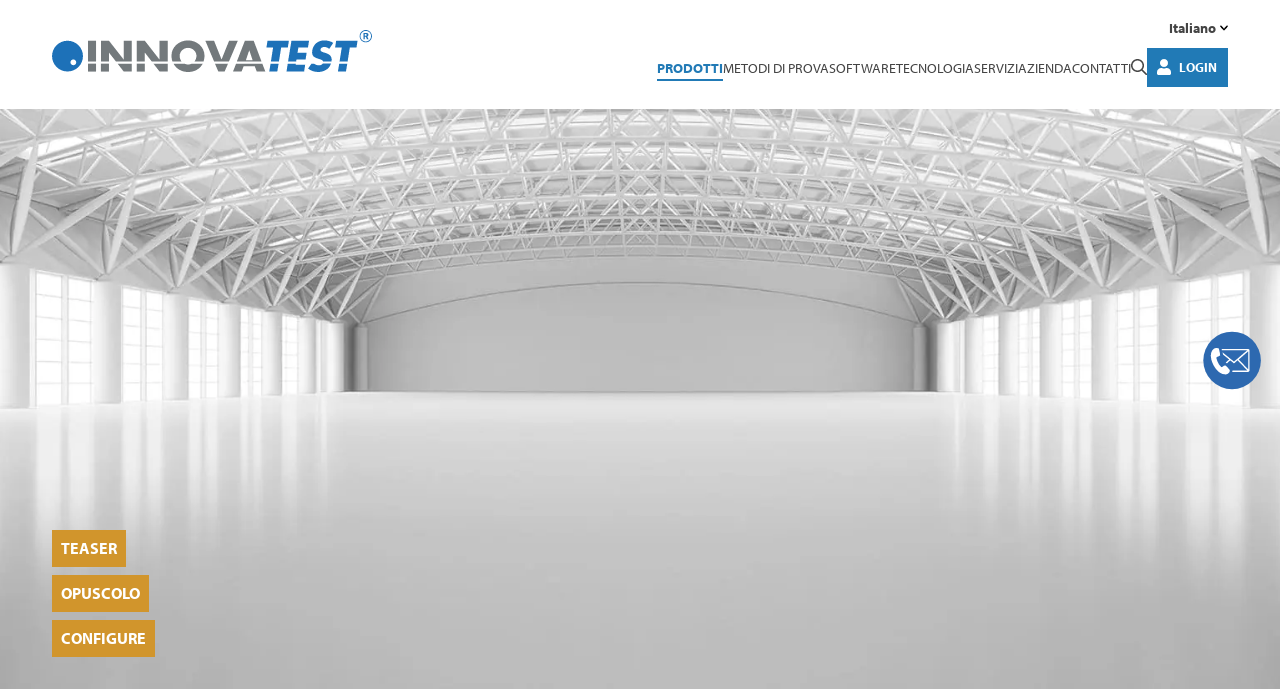

--- FILE ---
content_type: text/html; charset=UTF-8
request_url: https://www.innovatest-shanghai.com/it/prodotti/nexus-8100/
body_size: 14331
content:
<!DOCTYPE html><html lang="it-IT"><head> <script defer rel="preload" src="https://www.innovatest-shanghai.com/wp-content/themes/innovatest/assets/js/libs/js.cookie.min.js"></script><script defer rel="preload" src="https://www.innovatest-shanghai.com/wp-content/cache/autoptimize/autoptimize_single_200933d43e4d14e90582e88487523b65.php"></script><script defer src="[data-uri]"></script> <script defer src="[data-uri]"></script> <meta name="baidu-site-verification" content="code-OHrfNlle3o" /><meta charset="UTF-8"><meta name="viewport"
 content="width=device-width, initial-scale=1, maximum-scale=1.0, user-scalable=0, shrink-to-fit=no"><meta name="baidu-site-verification" content="91135daa6d97e80472d80641fa6413e0"><link media="all" href="https://www.innovatest-shanghai.com/wp-content/cache/autoptimize/autoptimize_9424a2ac7fca5029437fe2a9e47fb9b5.php" rel="stylesheet"><title>NEXUS 8100 - INNOVATEST</title> <script defer rel="preload" src=""></script> <script defer rel="preload" src=""></script> <script defer src="[data-uri]"></script> <meta name="baidu-site-verification" content="91135daa6d97e80472d80641fa6413e0"><meta name='robots' content='index, follow, max-image-preview:large, max-snippet:-1, max-video-preview:-1' /><link rel="canonical" href="https://www.innovatest-europe.com/it/prodotti/nexus-8100/" /><meta property="og:locale" content="it_IT" /><meta property="og:type" content="article" /><meta property="og:title" content="NEXUS 8100 - INNOVATEST" /><meta property="og:description" content="200gf - 3000 kgf  Rockwell, Rockwell Superficiale,  Brinell, Vickers, Knoop, HVT &amp; HBT, Plastic ISO 2039/1, Carbon  Sistema IMPRESSIONS™" /><meta property="og:url" content="https://www.innovatest-shanghai.com/it/prodotti/nexus-8100/" /><meta property="og:site_name" content="INNOVATEST" /><meta property="article:modified_time" content="2024-12-12T10:41:20+00:00" /><meta name="twitter:card" content="summary_large_image" /><meta name="twitter:label1" content="Tempo di lettura stimato" /><meta name="twitter:data1" content="1 minuto" /> <script type="application/ld+json" class="yoast-schema-graph">{"@context":"https://schema.org","@graph":[{"@type":"WebPage","@id":"https://www.innovatest-shanghai.com/it/prodotti/nexus-8100/","url":"https://www.innovatest-shanghai.com/it/prodotti/nexus-8100/","name":"NEXUS 8100 - INNOVATEST","isPartOf":{"@id":"https://www.innovatest-shanghai.com/it/#website"},"datePublished":"2019-07-05T12:22:19+00:00","dateModified":"2024-12-12T10:41:20+00:00","breadcrumb":{"@id":"https://www.innovatest-shanghai.com/it/prodotti/nexus-8100/#breadcrumb"},"inLanguage":"it-IT","potentialAction":[{"@type":"ReadAction","target":["https://www.innovatest-shanghai.com/it/prodotti/nexus-8100/"]}]},{"@type":"BreadcrumbList","@id":"https://www.innovatest-shanghai.com/it/prodotti/nexus-8100/#breadcrumb","itemListElement":[{"@type":"ListItem","position":1,"name":"Home","item":"https://www.innovatest-shanghai.com/it/"},{"@type":"ListItem","position":2,"name":"NEXUS 8100"}]},{"@type":"WebSite","@id":"https://www.innovatest-shanghai.com/it/#website","url":"https://www.innovatest-shanghai.com/it/","name":"INNOVATEST","description":"","potentialAction":[{"@type":"SearchAction","target":{"@type":"EntryPoint","urlTemplate":"https://www.innovatest-shanghai.com/it/?s={search_term_string}"},"query-input":{"@type":"PropertyValueSpecification","valueRequired":true,"valueName":"search_term_string"}}],"inLanguage":"it-IT"}]}</script> <link rel='dns-prefetch' href='//kit.fontawesome.com' /><link href='https://use.typekit.net' rel='preconnect' /><link rel="alternate" title="oEmbed (JSON)" type="application/json+oembed" href="https://www.innovatest-shanghai.com/it/wp-json/oembed/1.0/embed?url=https%3A%2F%2Fwww.innovatest-shanghai.com%2Fit%2Fprodotti%2Fnexus-8100%2F" /><link rel="alternate" title="oEmbed (XML)" type="text/xml+oembed" href="https://www.innovatest-shanghai.com/it/wp-json/oembed/1.0/embed?url=https%3A%2F%2Fwww.innovatest-shanghai.com%2Fit%2Fprodotti%2Fnexus-8100%2F&#038;format=xml" /><link rel='stylesheet' id='adobe-typekit-css' href='https://use.typekit.net/tbs2mij.css?ver=1.0.0' type='text/css' media='all' /> <script type="text/javascript" src="https://www.innovatest-shanghai.com/wp-includes/js/jquery/jquery.min.js?ver=3.7.1" id="jquery-core-js"></script> <script defer type="text/javascript" src="https://www.innovatest-shanghai.com/wp-includes/js/jquery/jquery-migrate.min.js?ver=3.4.1" id="jquery-migrate-js"></script> <script defer type="text/javascript" src="https://www.innovatest-shanghai.com/wp-content/plugins/flowpaper-lite-pdf-flipbook/assets/lity/lity.min.js" id="lity-js-js"></script> <link rel="https://api.w.org/" href="https://www.innovatest-shanghai.com/it/wp-json/" /><link rel="alternate" title="JSON" type="application/json" href="https://www.innovatest-shanghai.com/it/wp-json/wp/v2/products_pt/72781" /><link rel="EditURI" type="application/rsd+xml" title="RSD" href="https://www.innovatest-shanghai.com/xmlrpc.php?rsd" /><link rel='shortlink' href='https://www.innovatest-shanghai.com/it/?p=72781' /><meta name="generator" content="WPML ver:4.8.6 stt:5,65,37,1,4,3,27,28,40,66,2;" /><link rel="stylesheet" href="https://pro.fontawesome.com/releases/v5.6.1/css/all.css" integrity="sha384-NJXGk7R+8gWGBdutmr+/d6XDokLwQhF1U3VA7FhvBDlOq7cNdI69z7NQdnXxcF7k" crossorigin="anonymous"> <script defer src="[data-uri]"></script><link rel="icon" href="https://www.innovatest-shanghai.com/wp-content/uploads/2019/05/cropped-favicon-32x32.png" sizes="32x32" /><link rel="icon" href="https://www.innovatest-shanghai.com/wp-content/uploads/2019/05/cropped-favicon-192x192.png" sizes="192x192" /><link rel="apple-touch-icon" href="https://www.innovatest-shanghai.com/wp-content/uploads/2019/05/cropped-favicon-180x180.png" /><meta name="msapplication-TileImage" content="https://www.innovatest-shanghai.com/wp-content/uploads/2019/05/cropped-favicon-270x270.png" /></head><body class="wp-singular products_pt-template-default single single-products_pt postid-72781 wp-theme-innovatest"> <noscript><iframe src="https://www.googletagmanager.com/ns.html?id=GTM-N2PJ6P2"
height="0" width="0" style="display:none;visibility:hidden"></iframe></noscript> <a href="https://www.innovatest-shanghai.com/it/contatti/"
 class="sticky-contact-button"
 target="_self"> <svg id="Laag_1" xmlns="http://www.w3.org/2000/svg" version="1.1" viewBox="0 0 200 200"> <defs> </defs> <circle cx="100.29" cy="101.4" r="89.96" style="fill:#2d69b0"/> <path class="st0"
 d="M34.05 90.36c-.17-2.06-.2-5.56 0-7.6.79-8.14 5.94-19.01 15-20.06 2.24-.26 7.8.05 9.54 1.52.89.76 4.34 17.87 4.38 20.46-1.07 4.78-11.43 4.22-11.76 8.12-.1 1.18 1.07 4.99 1.47 6.39 2.53 8.77 7.36 17.21 14.24 23.26 5.04-.83 9.36-8.23 14.6-3.86 1.62 1.35 10.36 11.01 11.1 12.57 2.68 5.67-4.81 12.83-10.25 13.61-25.88 3.74-46.52-32.4-48.32-54.41Z"/> <path class="st0"
 d="M155.03 69.81v63.02c-.59 1.73-2.73 4.47-4.69 4.47h-49.33l.45-4.47h46.43l-30.2-31.7c-1.11-.19-9.31 8.66-11.12 8.92-.53.08-1.05.03-1.52-.26l-10.57-8.67-10.13 9.29-3.43-1.5c-.72-.55-.3-.44 0-.89 1.11-1.68 9.83-9.14 9.82-9.83L71.99 83.01l-1.55-6.94 35.72 28.97 41.29-35.23H68.43l-.89-4.47h82.36c2.1 0 4.54 2.54 5.13 4.47Zm-4.47 59.44V72.94l-29.43 25.64 29.43 30.68Z"/> </svg> </a><nav class="mobile-menu zeynep right d-xl-none"><ul class="wpml-wrapper"><li class="wpml-menu-item d-inline-block "><a lang-code="en" href="https://www.innovatest-shanghai.com/products/nexus-8100/">EN</a></li><li class="wpml-menu-item d-inline-block "><a lang-code="de" href="https://www.innovatest-shanghai.com/de/produkte/nexus-8100/">DE</a></li><li class="wpml-menu-item d-inline-block "><a lang-code="es" href="https://www.innovatest-shanghai.com/es/productos/nexus-8100/">ES</a></li><li class="wpml-menu-item d-inline-block "><a lang-code="pl" href="https://www.innovatest-shanghai.com/pl/produkty/nexus-8100/">PL</a></li><li class="wpml-menu-item d-inline-block "><a lang-code="ja" href="https://www.innovatest-shanghai.com/ja/products/nexus-8100/">JA</a></li><li class="wpml-menu-item d-inline-block "><a lang-code="nl" href="https://www.innovatest-shanghai.com/nl/producten/nexus-8100/">NL</a></li><li class="wpml-menu-item d-inline-block current-language"><a lang-code="it" href="https://www.innovatest-shanghai.com/it/prodotti/nexus-8100/">IT</a></li><li class="wpml-menu-item d-inline-block "><a lang-code="fr" href="https://www.innovatest-shanghai.com/fr/produits/nexus-8100/">FR</a></li><li class="wpml-menu-item d-inline-block "><a lang-code="ar" href="https://www.innovatest-shanghai.com/ar/products/nexus-8100/">AR</a></li><li class="wpml-menu-item d-inline-block "><a lang-code="pt" href="https://www.innovatest-shanghai.com/pt/products/nexus-8100/">PT</a></li><li class="wpml-menu-item d-inline-block "><a lang-code="cn" href="https://www.innovatest-shanghai.com/cn/products/nexus-8100/">CN</a></li></ul><div class="mobile-menu__search-form"><form role="search" method="get" action="https://www.innovatest-shanghai.com/it/"> <button type="submit" class="btn"><i class="fal fa-search"></i></button> <input type="search" class="form-control" name="s" value=""
 placeholder="Search"/></form></div><div class="mobile-menu__user d-flex align-items-center justify-content-between gap-3 mb-3"> <a class="btn btn--icon btn--blue btn-login d-inline-flex align-items-center"
 href="https://www.innovatest-shanghai.com/it/distributor-login/"> <svg class="me-2 btn__icon" xmlns="http://www.w3.org/2000/svg"
 viewBox="0 0 448 512"> <path d="M224 256c70.7 0 128-57.3 128-128S294.7 0 224 0 96 57.3 96 128s57.3 128 128 128zm89.6 32h-16.7c-22.2 10.2-46.9 16-72.9 16s-50.6-5.8-72.9-16h-16.7C60.2 288 0 348.2 0 422.4V464c0 26.5 21.5 48 48 48h352c26.5 0 48-21.5 48-48v-41.6c0-74.2-60.2-134.4-134.4-134.4z"/> </svg> <span>Login</span> </a> <a class="mobile-menu__logout d-flex align-items-center gap-1" href="https://www.innovatest-shanghai.com/wp-login.php?action=logout&amp;redirect_to=https%3A%2F%2Fwww.innovatest-shanghai.com%2Fit%2F&amp;_wpnonce=0981161b90" title="Logout"> <svg class="mobile-menu__logout-icon" xmlns="http://www.w3.org/2000/svg" viewBox="0 0 512 512"> <path d="M96 64h84c6.6 0 12 5.4 12 12v24c0 6.6-5.4 12-12 12H96c-26.5 0-48 21.5-48 48v192c0 26.5 21.5 48 48 48h84c6.6 0 12 5.4 12 12v24c0 6.6-5.4 12-12 12H96c-53 0-96-43-96-96V160c0-53 43-96 96-96zm231.1 19.5l-19.6 19.6c-4.8 4.8-4.7 12.5 .2 17.1L420.8 230H172c-6.6 0-12 5.4-12 12v28c0 6.6 5.4 12 12 12h248.8L307.7 391.7c-4.8 4.7-4.9 12.4-.2 17.1l19.6 19.6c4.7 4.7 12.3 4.7 17 0l164.4-164c4.7-4.7 4.7-12.3 0-17l-164.4-164c-4.7-4.6-12.3-4.6-17 .1z"/> </svg> <span>Logout</span> </a></div><div class="mobile-menu__separator"></div><ul class="nav-list"><li class="m-i-products"> <a href="https://www.innovatest-shanghai.com/it/panoramica-prodotti/"
 class="">Prodotti</a></li><li class="has-submenu "> <a href="https://www.innovatest-shanghai.com/it/metodi-di-prova/"
 class="">Metodi di<span> Prova </span></a><a
 href="https://www.innovatest-shanghai.com/it/metodi-di-prova/" class=" chevron-link"
 data-submenu="metodi-di-prova"><i
 class="fal fa-chevron-right"></i></a><div id="metodi-di-prova" class="submenu"><div class="submenu-header text-center"
 data-submenu-close="metodi-di-prova"> <i class="fal fa-chevron-left"></i> <a href="#">Metodi di<span> Prova </span></a></div><ul class="nav-list"><li> <a href="https://www.innovatest-shanghai.com/it/tester-di-durezza-vickers/" class=""><div class="d-inline-block"> Tester di durezza Vickers</div> </a></li><li> <a href="https://www.innovatest-shanghai.com/it/tester-di-durezza-rockwell/" class=""><div class="d-inline-block"> Tester di durezza Rockwell</div> </a></li><li> <a href="https://www.innovatest-shanghai.com/it/tester-di-durezza-brinell/" class=""><div class="d-inline-block"> Tester di durezza Brinell</div> </a></li><li> <a href="https://www.innovatest-shanghai.com/it/tester-di-durezza-knoop/" class=""><div class="d-inline-block"> Tester di durezza Knoop</div> </a></li></ul></div></li><li class=""> <a href="https://www.innovatest-shanghai.com/it/software-applicazioni/"
 class="">Software</a></li><li class="has-submenu "> <a href="https://www.innovatest-shanghai.com/it/technologia/"
 class="">Tecnologia</a><a
 href="https://www.innovatest-shanghai.com/it/technologia/" class=" chevron-link"
 data-submenu="tecnologia"><i
 class="fal fa-chevron-right"></i></a><div id="tecnologia" class="submenu"><div class="submenu-header text-center"
 data-submenu-close="tecnologia"> <i class="fal fa-chevron-left"></i> <a href="#">Tecnologia</a></div><ul class="nav-list"><li> <a href="https://www.innovatest-shanghai.com/it/technologia/centro-di-eccellenza/" class=""><div class="d-inline-block"> Centro Di Eccellenza R&D</div> </a></li><li> <a href="https://www.innovatest-shanghai.com/it/technologia/sistemi-circuito-chiuso/" class=""><div class="d-inline-block"> Cella Di Carico – Sistemi A Circuito Chiuso</div> </a></li><li> <a href="https://www.innovatest-shanghai.com/it/technologia/sistemi-a-pesi-permanenti/" class=""><div class="d-inline-block"> Sistemi A Pesi Permanenti</div> </a></li><li> <a href="https://www.innovatest-shanghai.com/it/technologia/sistemi-di-visione-integrati/" class=""><div class="d-inline-block"> Sistemi Di Visione Integrati</div> </a></li><li> <a href="https://www.innovatest-shanghai.com/it/technologia/sistemi-di-controllo/" class=""><div class="d-inline-block"> Sistemi Di Controllo</div> </a></li></ul></div></li><li class="has-submenu "> <a href="https://www.innovatest-shanghai.com/it/servizi/"
 class="">Servizi</a><a
 href="https://www.innovatest-shanghai.com/it/servizi/" class=" chevron-link"
 data-submenu="servizi"><i
 class="fal fa-chevron-right"></i></a><div id="servizi" class="submenu"><div class="submenu-header text-center"
 data-submenu-close="servizi"> <i class="fal fa-chevron-left"></i> <a href="#">Servizi</a></div><ul class="nav-list"><li> <a href="https://www.innovatest-shanghai.com/it/servizi/formazione/" class=""><div class="d-inline-block"> Formazione</div> </a></li><li> <a href="https://www.innovatest-shanghai.com/it/servizi/registrazione-prodotto/" class=""><div class="d-inline-block"> Registrazione prodotto</div> </a></li><li> <a href="https://www.innovatest-shanghai.com/it/servizi/voucher-di-garanzia/" class=""><div class="d-inline-block"> Garanzia</div> </a></li><li> <a href="https://www.innovatest-shanghai.com/it/servizi/aggiornamenti-software/" class=""><div class="d-inline-block"> Aggiornamenti Software</div> </a></li><li> <a href="https://www.innovatest-shanghai.com/it/servizi/vendite-demo/" class=""><div class="d-inline-block"> Vendite & Demo</div> </a></li></ul></div></li><li class="has-submenu m-i-company"> <a href="https://www.innovatest-shanghai.com/it/azienda/"
 class="">Azienda</a><a
 href="https://www.innovatest-shanghai.com/it/azienda/" class=" chevron-link"
 data-submenu="azienda"><i
 class="fal fa-chevron-right"></i></a><div id="azienda" class="submenu"><div class="submenu-header text-center"
 data-submenu-close="azienda"> <i class="fal fa-chevron-left"></i> <a href="#">Azienda</a></div><ul class="nav-list"><li> <a href="https://www.innovatest-shanghai.com/it/azienda/about-us/" class=""><div class="d-inline-block"> Chi siamo</div> </a></li><li> <a href="https://www.innovatest-shanghai.com/it/azienda/industrie-di-referimento/" class=""><div class="d-inline-block"> Industrie di riferimento</div> </a></li><li> <a href="https://www.innovatest-shanghai.com/it/azienda/novita/" class=""><div class="d-inline-block"> Novità</div> </a></li><li> <a href="https://www.innovatest-shanghai.com/it/azienda/ferie/" class=""><div class="d-inline-block"> Fiere</div> </a></li><li> <a href="https://www.innovatest-shanghai.com/it/azienda/carriere/" class=""><div class="d-inline-block"> Carriere</div> </a></li></ul></div></li><li class=""> <a href="https://www.innovatest-shanghai.com/it/contatti/"
 class="">Contatti</a></li></ul></nav><form class="search-form d-flex align-items-center justify-xontent-center position-fixed w-100 h-100"
 role="search-form" method="get" action="https://www.innovatest-shanghai.com/it/"><div class="container"><div class="input-wrapper position-relative"> <input type="text" class="search-form__input me-3" name="s" value=""
 placeholder="Search"/> <button class="search-form__submit position-absolute" type="submit"> <svg class="btn__icon" xmlns="http://www.w3.org/2000/svg" viewBox="0 0 512 512"> <path d="M368 208A160 160 0 1 0 48 208a160 160 0 1 0 320 0zM337.1 371.1C301.7 399.2 256.8 416 208 416C93.1 416 0 322.9 0 208S93.1 0 208 0S416 93.1 416 208c0 48.8-16.8 93.7-44.9 129.1L505 471c9.4 9.4 9.4 24.6 0 33.9s-24.6 9.4-33.9 0L337.1 371.1z"/> </svg> </button></div></div></form><header class="header "><div class="container"><div class="d-flex justify-content-between align-items-center"> <a class="d-block" href="https://www.innovatest-shanghai.com/it/"> <svg class="header__logo me-lg-3" version="1.1" id="Layer_1" xmlns="http://www.w3.org/2000/svg"
 xmlns:xlink="http://www.w3.org/1999/xlink" x="0px" y="0px" viewBox="0 0 389 51.3"
 style="enable-background:new 0 0 389 51.3;" xml:space="preserve"><g> <path style="fill:#1D71B8;"
 d="M18.8,13.1C8.4,13.1,0,21.5,0,31.9s8.4,18.8,18.8,18.8s18.8-8.4,18.8-18.8S29.2,13.1,18.8,13.1z M25.9,43c-1.9,0-3.5-1.5-3.5-3.5S24,36,25.9,36s3.5,1.5,3.5,3.5S27.8,43,25.9,43z"/> <polygon style="fill:#73797C;"
 points="43.7,50.8 53.5,50.8 53.5,41.1 43.7,41.1 43.7,50.8 	"/> <polygon style="fill:#73797C;"
 points="53.5,13.1 43.7,13.1 43.7,38.5 53.5,38.5 53.5,13.1 	"/> <polygon style="fill:#73797C;" points="87.2,50.8 97,50.8 97,41.1 79.7,41.1 87.2,50.8 	"/> <polygon style="fill:#73797C;"
 points="59.4,50.8 69.2,50.8 69.2,41.1 59.4,41.1 59.4,50.8 	"/> <polygon style="fill:#73797C;"
 points="69.2,27.7 69.3,27.7 77.7,38.5 97,38.5 97,13.1 87.2,13.1 87.2,36.2 87.2,36.2 69.2,13.1 59.4,13.1 59.4,38.5 69.2,38.5 69.2,27.7 	"/> <polygon style="fill:#73797C;"
 points="130.8,50.8 140.6,50.8 140.6,41.1 123.3,41.1 130.8,50.8 	"/> <polygon style="fill:#73797C;"
 points="112.8,27.7 112.9,27.7 121.3,38.5 140.6,38.5 140.6,13.1 130.8,13.1 130.8,36.2 130.7,36.2 112.8,13.1 103,13.1 103,38.5 112.8,38.5 112.8,27.7 	"/> <polygon style="fill:#73797C;"
 points="103,50.8 112.8,50.8 112.8,41.1 103,41.1 103,50.8 	"/> <path style="fill:#73797C;"
 d="M155.2,31.4c0-5,4.6-9.6,10.2-9.6s10.2,4.6,10.2,9.6c0,2.8-0.9,5.3-2.5,7.2h11.1 c0.8-2.2,1.2-4.6,1.2-7.2c0-11-9.6-18.7-20.1-18.7s-20.1,7.7-20.1,18.7c0,2.6,0.4,5,1.2,7.2h11.1C156.1,36.6,155.2,34.2,155.2,31.4 L155.2,31.4L155.2,31.4z"/> <path style="fill:#73797C;"
 d="M165.4,42.2c-1.6,0-3.2-0.4-4.5-1.1h-13.2c3.3,6.3,9.8,10.2,17.8,10.2s14.5-3.9,17.8-10.2H170 C168.6,41.8,167.1,42.2,165.4,42.2L165.4,42.2L165.4,42.2z"/> <polygon style="fill:#73797C;"
 points="202.2,50.8 209.8,50.8 214,41.1 198.1,41.1 202.2,50.8 	"/> <polygon style="fill:#73797C;"
 points="225.9,13.1 215.3,13.1 206.1,36 197,13.1 186.4,13.1 197.1,38.5 215.1,38.5 225.9,13.1 	"/> <polygon style="fill:#73797C;"
 points="220,50.8 230.4,50.8 233,44.3 246.5,44.3 248.9,50.8 259.4,50.8 255.7,41.1 223.8,41.1 220,50.8 	"/> <path style="fill:#73797C;"
 d="M235.7,36.8l4.1-12h0.1l4,12H235.7L235.7,36.8z M245.2,13.1h-10.7l-9.8,25.4h30L245.2,13.1 L245.2,13.1L245.2,13.1z"/> <polygon style="fill:#1D71B8;"
 points="264.1,50.8 273.9,50.8 275.5,41.1 265.7,41.1 264.1,50.8 	"/> <polygon style="fill:#1D71B8;"
 points="278.6,21.4 286.7,21.4 288,13.1 262,13.1 260.7,21.4 268.8,21.4 266.1,38.5 275.9,38.5 278.6,21.4 	"/> <polygon style="fill:#1D71B8;"
 points="297.2,36 308.3,36 309.6,27.7 298.5,27.7 299.5,21.4 311.2,21.4 312.5,13.1 291.1,13.1 287,38.5 296.8,38.5 297.2,36 	"/> <polygon style="fill:#1D71B8;"
 points="285.1,50.8 306.5,50.8 307.8,42.5 296.2,42.5 296.4,41.1 286.6,41.1 285.1,50.8 	"/> <path style="fill:#1D71B8;"
 d="M339.9,38c0.9-6-2.6-8.5-7.5-10l-2.3-0.7c-1.6-0.5-4-1.4-3.7-3.5c0.3-2,2.8-3.1,4.6-3.1 c2.3,0,4.4,1,6,2.4l5-7.4c-3-1.9-7.3-3-11-3c-7.4,0-13.5,4.9-14.6,12.3c-1.1,7.1,2.6,8.7,8.3,10.4c1.7,0.5,4.6,1.3,5.1,3.2h10.1 C339.8,38.3,339.9,38.2,339.9,38L339.9,38L339.9,38z"/> <path style="fill:#1D71B8;"
 d="M324.5,43.2c-2.3,0-4.3-0.9-6-2.1h-3l-4.2,6c3.3,2.6,7.6,4.2,12.2,4.2c3.7,0,7.7-1,11-3.5 c2.4-1.8,3.8-4.2,4.6-6.8h-10C328.1,42.6,326.2,43.2,324.5,43.2L324.5,43.2L324.5,43.2z"/> <polygon style="fill:#1D71B8;"
 points="362.1,21.4 370.2,21.4 371.5,13.1 345.5,13.1 344.2,21.4 352.3,21.4 349.6,38.5 359.4,38.5 362.1,21.4 	"/> <polygon style="fill:#1D71B8;"
 points="347.6,50.8 357.4,50.8 359,41.1 349.2,41.1 347.6,50.8 	"/> <path style="fill:#1D71B8;"
 d="M380.3,5h1c0.4,0,0.7,0,0.8,0.1s0.3,0.1,0.4,0.3s0.2,0.4,0.2,0.6c0,0.2-0.1,0.4-0.2,0.6 c-0.1,0.2-0.3,0.3-0.4,0.3C382,6.9,381.8,7,381.4,7h-1.1V5L380.3,5L380.3,5z M380.3,8.2h1.3l1.2,3h2l-1.4-3.3c0.9-0.4,1.3-1,1.3-2 c0-0.5-0.1-0.9-0.4-1.3c-0.2-0.4-0.6-0.6-0.9-0.8c-0.4-0.1-0.9-0.2-1.5-0.2h-3.3v7.6h1.8L380.3,8.2L380.3,8.2L380.3,8.2z"/> <path style="fill:#1D71B8;"
 d="M381.5,1.1c3.6,0,6.5,2.9,6.5,6.4S385,14,381.5,14s-6.5-2.9-6.5-6.4S377.9,1.1,381.5,1.1 C381.5,1.1,381.5,1.1,381.5,1.1z M381.5,15.1c4.2,0,7.5-3.4,7.5-7.5S385.6,0,381.5,0S374,3.4,374,7.5S377.3,15.1,381.5,15.1 L381.5,15.1z"/> </g></svg> </a> <button class="btn rotate btn-menu d-xl-none"> <span></span><span></span><span></span> </button><div class="d-none d-xl-flex flex-column align-items-end header__navigation-section"><div class="d-flex align-items-center gap-3 mb-2"><div class="header__lang-switcher"><div class="language-switcher"> <button class="btn btn-switch btn-switch--lang d-flex align-items-center" type="button"> <span class="me-1"> Italiano </span> <svg class="btn-switch__icon" xmlns="http://www.w3.org/2000/svg" viewBox="0 0 448 512"> <path d="M207 381.5L12.7 187.1c-9.4-9.4-9.4-24.6 0-33.9l22.7-22.7c9.4-9.4 24.5-9.4 33.9 0L224 284.5l154.7-154c9.4-9.3 24.5-9.3 33.9 0l22.7 22.7c9.4 9.4 9.4 24.6 0 33.9L241 381.5c-9.4 9.4-24.6 9.4-33.9 0z"/> </svg> </button><ul class="wpml-wrapper"><li class="wpml-menu-item "><a lang-code="en" href="https://www.innovatest-shanghai.com/products/nexus-8100/">English</a></li><li class="wpml-menu-item "><a lang-code="de" href="https://www.innovatest-shanghai.com/de/produkte/nexus-8100/">Deutsch</a></li><li class="wpml-menu-item "><a lang-code="es" href="https://www.innovatest-shanghai.com/es/productos/nexus-8100/">Español</a></li><li class="wpml-menu-item "><a lang-code="pl" href="https://www.innovatest-shanghai.com/pl/produkty/nexus-8100/">Polski</a></li><li class="wpml-menu-item "><a lang-code="ja" href="https://www.innovatest-shanghai.com/ja/products/nexus-8100/">日本語</a></li><li class="wpml-menu-item "><a lang-code="nl" href="https://www.innovatest-shanghai.com/nl/producten/nexus-8100/">Nederlands</a></li><li class="wpml-menu-item "><a lang-code="fr" href="https://www.innovatest-shanghai.com/fr/produits/nexus-8100/">Français</a></li><li class="wpml-menu-item "><a lang-code="ar" href="https://www.innovatest-shanghai.com/ar/products/nexus-8100/">العربية</a></li><li class="wpml-menu-item "><a lang-code="pt" href="https://www.innovatest-shanghai.com/pt/products/nexus-8100/">Portuguese</a></li><li class="wpml-menu-item "><a lang-code="cn" href="https://www.innovatest-shanghai.com/cn/products/nexus-8100/">简体中文</a></li></ul></div></div></div><div class="header__navigation d-flex align-items-center gap-4"><div class="header__main-navigation d-flex align-items-center"><nav class="navigation clearfix"><ul id="menu-main-menu-italian" class="menu"><li id="menu-item-72119" class="m-i-products menu-item menu-item-type-post_type menu-item-object-page menu-item-72119"><a href="https://www.innovatest-shanghai.com/it/panoramica-prodotti/">Prodotti</a></li><li id="menu-item-72121" class="menu-item menu-item-type-post_type menu-item-object-page menu-item-72121"><a href="https://www.innovatest-shanghai.com/it/metodi-di-prova/">Metodi di<span> Prova </span></a></li><li id="menu-item-72126" class="menu-item menu-item-type-post_type menu-item-object-page menu-item-72126"><a href="https://www.innovatest-shanghai.com/it/software-applicazioni/">Software</a></li><li id="menu-item-72127" class="menu-item menu-item-type-post_type menu-item-object-page menu-item-72127"><a href="https://www.innovatest-shanghai.com/it/technologia/">Tecnologia</a></li><li id="menu-item-72129" class="menu-item menu-item-type-post_type menu-item-object-page menu-item-72129"><a href="https://www.innovatest-shanghai.com/it/servizi/">Servizi</a></li><li id="menu-item-72135" class="m-i-company menu-item menu-item-type-post_type menu-item-object-page menu-item-72135"><a href="https://www.innovatest-shanghai.com/it/azienda/">Azienda</a></li><li id="menu-item-72141" class="menu-item menu-item-type-post_type menu-item-object-page menu-item-72141"><a href="https://www.innovatest-shanghai.com/it/contatti/">Contatti</a></li></ul></nav></div><div class="header__search-trigger"> <button class="btn btn-search-trigger p-0" type="button"> <svg class="btn__icon btn__icon--magnifier" xmlns="http://www.w3.org/2000/svg"
 viewBox="0 0 512 512"> <path d="M368 208A160 160 0 1 0 48 208a160 160 0 1 0 320 0zM337.1 371.1C301.7 399.2 256.8 416 208 416C93.1 416 0 322.9 0 208S93.1 0 208 0S416 93.1 416 208c0 48.8-16.8 93.7-44.9 129.1L505 471c9.4 9.4 9.4 24.6 0 33.9s-24.6 9.4-33.9 0L337.1 371.1z"/> </svg> <svg class="btn__icon btn__icon--close" xmlns="http://www.w3.org/2000/svg"
 viewBox="0 0 320 512"> <path d="M193.9 256L296.5 153.4l21.2-21.2c3.1-3.1 3.1-8.2 0-11.3l-22.6-22.6c-3.1-3.1-8.2-3.1-11.3 0L160 222.1 36.3 98.3c-3.1-3.1-8.2-3.1-11.3 0L2.3 121c-3.1 3.1-3.1 8.2 0 11.3L126.1 256 2.3 379.7c-3.1 3.1-3.1 8.2 0 11.3l22.6 22.6c3.1 3.1 8.2 3.1 11.3 0L160 289.9 262.6 392.5l21.2 21.2c3.1 3.1 8.2 3.1 11.3 0l22.6-22.6c3.1-3.1 3.1-8.2 0-11.3L193.9 256z"/> </svg> </button></div><div class="header__login-section"> <a class="btn btn--icon btn--blue btn-login d-inline-flex align-items-center"
 href="https://www.innovatest-shanghai.com/it/distributor-login/"> <svg class="me-2 btn__icon" xmlns="http://www.w3.org/2000/svg"
 viewBox="0 0 448 512"> <path d="M224 256c70.7 0 128-57.3 128-128S294.7 0 224 0 96 57.3 96 128s57.3 128 128 128zm89.6 32h-16.7c-22.2 10.2-46.9 16-72.9 16s-50.6-5.8-72.9-16h-16.7C60.2 288 0 348.2 0 422.4V464c0 26.5 21.5 48 48 48h352c26.5 0 48-21.5 48-48v-41.6c0-74.2-60.2-134.4-134.4-134.4z"/> </svg> <span>Login</span> </a></div></div></div></div></div></header><section class="masthead-product"><div class="masthead-product__visual-slider" ><div class="slide" style="background-image: url('https://www.innovatest-shanghai.com/wp-content/uploads/2020/02/Slider_3.jpg');"></div></div><div class="masthead-product__title-wrapper d-none"><h1 class="masthead-product__title"><div class="masthead-product__title__inner"> NEXUS <strong>8100</strong></div><div class="masthead-product__title__categories"> <span>Universale Durometro</span></div></h1></div><div class="container h-100"><div class="row masthead-product__row"><div class="col-12 align-self-center h-100"><div class="masthead-product__360-wrapper h-100"> <a id="29" class="Magic360" data-magic360-options="columns:36;rows:1; images:                                    ; large-images:                                    ;" href=""><img alt="" class="no-sirv-lazy-load" src=""></a></div></div></div></div></section><section class="masthead-product-ctas" id="product-detail--masthead" v-cloak><section v-if="downloadSubscriptionModal" class="modalwindow"><div class="modalwindow__box"> <button type="button" @click="downloadSubscriptionModal = !downloadSubscriptionModal" class="btn btn-icon btn-icon--close"><i class="fal fa-times"></i></button><div class="title-wrapper"><h3 class="title-wrapper__title"> Please fill in your data to download this file</h3></div><form method="post" v-on:submit.prevent="submit($event, 'https://www.innovatest-shanghai.com/wp-content/themes/innovatest/includes/download-submission-controller.php', fileURL, fileName)"> <input type="hidden" name="download_submission[prod_title]" :value="productTitle"> <input type="hidden" name="download_submission[language]" value="it"> <input type="hidden" name="download_submission[file_url]" :value="fileURL"> <input type="hidden" name="download_submission[file_name]" :value="fileName"><div class="row"><div class="col-md-6"> <input type="text" name="download_submission[name]" placeholder="Your name *" required></div><div class="col-md-6"> <input type="email" name="download_submission[send_email]" placeholder="Your email address *" required></div><div class="col-md-6"> <input type="text" name="download_submission[phone]" placeholder="Phone number *" required></div><div class="col-md-6"> <input type="text" name="download_submission[company]" placeholder="Company *" required></div><div class="col-md-6"> <input type="text" name="download_submission[department]" placeholder="Department *" required></div><div class="col-md-6"> <input type="text" name="download_submission[street_address]" placeholder="Street Address *" required></div><div class="col-md-6"> <input type="text" name="download_submission[city]" placeholder="City *" required></div><div class="col-md-6"> <country-select
 name="download_submission[country]"
 select-class="form-control"
 placeholder="-- Select Country --"
 autocomplete="country-name"
 required
 ></country-select></div></div> <button type="submit" class="btn btn-submit"> Download now </button></form></div></section><div class="container"><div class="row"><div class="col-12"><div class="masthead-product-ctas__buttons-wrapper"><div class="row gy-2 gx-2"><div class="col-6 col-md-12"> <a href="https://vimeo.com/716367003" class="btn btn--gold mgnfpopup-iframe d-flex d-md-inline-block align-items-center justify-content-center">Teaser</a></div><div class="col-6 col-md-12"> <button @click="requestDownload('https://www.innovatest-shanghai.com/wp-content/uploads/2019/07/INNOVATEST_NEXUS-8100-8100XLM_V.07-EN-lres.pdf', 'INNOVATEST_NEXUS-8100-8100XLM_V.07-EN-lres.pdf', 'NEXUS 8100')" class="btn btn--gold d-flex d-md-inline-block align-items-center justify-content-center">Opuscolo</button></div><div class="col-6 col-md-12"> <a href="https://www.innovatest-shanghai.com/it/configuratore/?series=72781" class="btn btn--gold d-flex d-md-inline-block align-items-center justify-content-center">Configure</a></div></div></ul></div></div></div></section><section class="modules-wrapper"><section class="module module--content module--padding-top  " id=""><div class="container"><div class="row"><div class="col-12"><div class="wysiwyg"><h2 class="mce-blue-title">NEXUS <strong>8100</strong></h2><h4 class="mce-blue-highlight">DUROMETRO UNIVERSALE</h4></div></div></div></div></section><section class="module module--content  module--padding-bottom " id=""><div class="container"><div class="row"><div class="col-md-6"><div class="wysiwyg"><p>Le versioni standard e XL della serie NEXUS 8100 sono durometri universali a doppio asse Z. Infatti, oltre alla movimentazione della tavola tramite vite di elevazione, anche la testa di misura ha una corsa di 50 mm, andando a ridurre al minimo la necessità di spostamento della tavola.</p><p>Può essere considerato come il meglio di due mondi differenti, avendo libertà di sistemazione del pezzo ed il vantaggio di impostare le prove da un’altezza di partenza che ottimizza la visuale.<br /> La gamma è costruita con componenti meccanici di alta qualità ed è dotata di una fotocamera integrata da 18 Megapixel con funzione zoom calibrato, che garantisce misurazioni rapide e precise, eliminando l’influenza dell’operatore.</p><p>Il design robusto del NEXUS 8100 (XL) consente di lavorare serenamente in ambienti difficili. Parti di motori di aeromobili, componenti di automobili, integrazione in linee di produzione ed utilizzo in laboratorio sono tutte applicazioni adatte alla serie NEXUS 8100 (XL), che in ogni caso offre totale garanzia di qualità.</p></div></div><div class="col-md-6"><div class="wysiwyg"><p><img fetchpriority="high" decoding="async" class=" wp-image-4850 aligncenter" src="https://www.innovatest-europe.com/wp-content/uploads/2019/09/INNOVATEST-NEXUS-8100-UNIVERSAL-HARDNESS-TESTER-FRONT-212x300.png" alt="" width="345" height="488" /></p></div></div></div></div></section><section class="module module--content module--padding-top  lightgrey-bg-color" id=""><div class="container"><div class="row"><div class="col-12"><div class="wysiwyg"><h3 class="mce-grey-highlight">In evidenza</h3></div></div></div></div></section><section class="module module--content  module--padding-bottom lightgrey-bg-color" id=""><div class="container"><div class="row"><div class="col-md-6"><div class="wysiwyg"><blockquote><p><strong>Scale</strong>: Rockwell, Rockwell Superficiale, Brinell, Vickers, Knoop, HVT &amp; HBT, prova per plastica ISO 2039/1, Carbon</p></blockquote><blockquote><p><strong>Carichi</strong>: 200gf &#8211; 3000kgf</p></blockquote><blockquote><p><strong>Camera</strong>: 18 Megapixels, visione Full HD, con zoom e auto-focus</p></blockquote><blockquote><p><strong>Camera panoramica</strong>: Camera panoramica Full HD opzionale</p></blockquote><blockquote><p><strong>Obiettivi</strong>: 0.7X, 2.5X, 5X, 10X, 20X, 40X, 60X, 100X.</p></blockquote><blockquote><p><strong>Torretta 8 posizioni</strong>: 3 penetratori, 3 obiettivi, laser di posizionamento classe 2 e camera panoramica integrata</p></blockquote><blockquote><p><strong>Sitema</strong>: Completamente automatico, cella di carico a circuito chiuso.</p></blockquote><blockquote><p><strong>Controllo</strong>: Controller di sistema integrato, memoria SSD, Windows 10, tastiera e mouse, software avanzato IMPRESSIONS™, misurazione automatica inclusa.</p></blockquote></div></div><div class="col-md-6"><div class="wysiwyg"><blockquote><p><strong>Display</strong>: Touch screen industriale 15” a colori</p></blockquote><blockquote><p><strong>Esportazione dati</strong>: Multi USB, file CSV, singlole letture, report, stampante, in formato Q-DAS certificato</p></blockquote><blockquote><p><strong>Software</strong>: N° di prove, media, deviazione std., min., max., range, CP, CPk, lista misure, archivio, tempo di penetrazione, selezione carico e scala</p></blockquote><blockquote><p><strong>Illuminazione</strong>: Power LED</p></blockquote><blockquote><p><strong>Vite di elevazione</strong>: Manuale o motorizzata CNC con scorrimento su cuscinetti a sfera, movimentazione rapida e rotella di scorrimento digitale per una regolazione fine</p></blockquote><blockquote><p><strong>Tavola X-Y</strong>: Tavole manuali, motorizzate e/o incudini e accessori a scelta</p></blockquote><blockquote><p><strong>Dim. pezzo max</strong>: 350mm (H) X 260mm (P)</p></blockquote></div></div></div></div></section></section><section class="product-ctas" id="product-detail--ctas" v-cloak><section v-if="downloadSubscriptionModal" class="modalwindow"><div class="modalwindow__box"> <button type="button" @click="downloadSubscriptionModal = !downloadSubscriptionModal" class="btn btn-icon btn-icon--close"><i class="fal fa-times"></i></button><div class="title-wrapper"><h3 class="title-wrapper__title"> Please fill in your data to download this file</h3></div><form method="post" v-on:submit.prevent="submit($event, 'https://www.innovatest-shanghai.com/wp-content/themes/innovatest/includes/download-submission-controller.php', fileURL, fileName)"> <input type="hidden" name="download_submission[prod_title]" :value="productTitle"> <input type="hidden" name="download_submission[language]" value="it"> <input type="hidden" name="download_submission[file_url]" :value="fileURL"> <input type="hidden" name="download_submission[file_name]" :value="fileName"><div class="row"><div class="col-md-6"> <input type="text" name="download_submission[name]" placeholder="Your name *" required></div><div class="col-md-6"> <input type="email" name="download_submission[send_email]" placeholder="Your email address *" required></div><div class="col-md-6"> <input type="text" name="download_submission[phone]" placeholder="Phone number *" required></div><div class="col-md-6"> <input type="text" name="download_submission[company]" placeholder="Company *" required></div><div class="col-md-6"> <input type="text" name="download_submission[department]" placeholder="Department *" required></div><div class="col-md-6"> <input type="text" name="download_submission[street_address]" placeholder="Street Address *" required></div><div class="col-md-6"> <input type="text" name="download_submission[city]" placeholder="City *" required></div><div class="col-md-6"> <country-select
 name="download_submission[country]"
 select-class="form-control"
 placeholder="-- Select Country --"
 autocomplete="country-name"
 required
 ></country-select></div></div> <button type="submit" class="btn btn-submit"> Download now </button></form></div></section><div class="container"><div class="row gy-2 gx-2"><div class="col-6 col-sm-4 col-md-auto"> <a href="https://vimeo.com/716367003" class="btn btn--gold mgnfpopup-iframe d-flex d-md-inline-block align-items-center justify-content-center">Teaser</a></div><div class="col-6 col-sm-4 col-md-auto"> <button @click="requestDownload('https://www.innovatest-shanghai.com/wp-content/uploads/2019/07/INNOVATEST_NEXUS-8100-8100XLM_V.07-EN-lres.pdf', 'INNOVATEST_NEXUS-8100-8100XLM_V.07-EN-lres.pdf', 'NEXUS 8100')" class="btn btn--gold d-flex d-md-inline-block align-items-center justify-content-center">Opuscolo</button></div><div class="col-6 col-sm-4 col-md-auto"> <a href="https://www.innovatest-shanghai.com/it/configuratore/?series=72781" class="btn btn--gold d-flex d-md-inline-block align-items-center justify-content-center">Configure</a></div></div></div></section> <script defer src="[data-uri]"></script> <footer class="footer"><div class="footer__main position-relative"> <img width="768" height="170" src="https://www.innovatest-shanghai.com/wp-content/uploads/2025/02/09_N9100_000-1-768x170.jpg" class="footer__image object-fit position-absolute w-100 h-100" alt="INNOVATEST N9100 hardness testing machine" loading="lazy" decoding="async" srcset="https://www.innovatest-shanghai.com/wp-content/uploads/2025/02/09_N9100_000-1-768x170.jpg 768w, https://www.innovatest-shanghai.com/wp-content/uploads/2025/02/09_N9100_000-1-300x66.jpg 300w, https://www.innovatest-shanghai.com/wp-content/uploads/2025/02/09_N9100_000-1-1024x227.jpg 1024w, https://www.innovatest-shanghai.com/wp-content/uploads/2025/02/09_N9100_000-1-1536x340.jpg 1536w, https://www.innovatest-shanghai.com/wp-content/uploads/2025/02/09_N9100_000-1-544x120.jpg 544w, https://www.innovatest-shanghai.com/wp-content/uploads/2025/02/09_N9100_000-1-1440x319.jpg 1440w, https://www.innovatest-shanghai.com/wp-content/uploads/2025/02/09_N9100_000-1.jpg 1920w" sizes="auto, (max-width: 768px) 100vw, 768px" /><div class="container"><div class="row"><div class="col-12 col-lg-4 footer-section"><ul class="footer__nav"><li> <a href="https://www.innovatest-shanghai.com/it/downloads/"> <i class="fas fa-arrow-to-bottom"></i>Downloads </a></li></ul> <br><nav class="navigation clearfix"><ul id="menu-brands-menu-italian" class="menu"><li id="menu-item-72143" class="menu-item menu-item-type-post_type menu-item-object-page menu-item-72143"><a href="https://www.innovatest-shanghai.com/it/tester-di-durezza-brinell/">Tester di durezza Brinell</a></li><li id="menu-item-72144" class="menu-item menu-item-type-post_type menu-item-object-page menu-item-72144"><a href="https://www.innovatest-shanghai.com/it/tester-di-durezza-rockwell/">Tester di durezza Rockwell</a></li><li id="menu-item-72145" class="menu-item menu-item-type-post_type menu-item-object-page menu-item-72145"><a href="https://www.innovatest-shanghai.com/it/tester-di-durezza-vickers/">Tester di durezza Vickers</a></li><li id="menu-item-72146" class="menu-item menu-item-type-post_type menu-item-object-page menu-item-72146"><a href="https://www.innovatest-shanghai.com/it/tester-di-durezza-knoop/">Tester di durezza Knoop</a></li><li id="menu-item-73020" class="menu-item menu-item-type-post_type menu-item-object-page menu-item-73020"><a href="https://www.innovatest-shanghai.com/it/universal/">Durometro Universale</a></li></ul></nav></div><div class="col-12 col-lg-3 col-xl-3 footer-section d-none d-md-block"><nav class="navigation clearfix"><ul id="menu-main-menu-italian-1" class="menu"><li class="m-i-products menu-item menu-item-type-post_type menu-item-object-page menu-item-72119"><a href="https://www.innovatest-shanghai.com/it/panoramica-prodotti/">Prodotti</a></li><li class="menu-item menu-item-type-post_type menu-item-object-page menu-item-72121"><a href="https://www.innovatest-shanghai.com/it/metodi-di-prova/">Metodi di<span> Prova </span></a></li><li class="menu-item menu-item-type-post_type menu-item-object-page menu-item-72126"><a href="https://www.innovatest-shanghai.com/it/software-applicazioni/">Software</a></li><li class="menu-item menu-item-type-post_type menu-item-object-page menu-item-72127"><a href="https://www.innovatest-shanghai.com/it/technologia/">Tecnologia</a></li><li class="menu-item menu-item-type-post_type menu-item-object-page menu-item-72129"><a href="https://www.innovatest-shanghai.com/it/servizi/">Servizi</a></li><li class="m-i-company menu-item menu-item-type-post_type menu-item-object-page menu-item-72135"><a href="https://www.innovatest-shanghai.com/it/azienda/">Azienda</a></li><li class="menu-item menu-item-type-post_type menu-item-object-page menu-item-72141"><a href="https://www.innovatest-shanghai.com/it/contatti/">Contatti</a></li></ul></nav></div><div class="col-12 col-lg-3 footer-section contact-data d-none d-md-block"><p><strong>INNOVATEST Europe BV</strong><br /> The Netherlands<br /> Borgharenweg 140<br /> 6222 AA Maastricht<br /> <a href="tel:+31433520060"><strong>T</strong>: +31 43 3520060</a><br /> <strong>F</strong>: +31 43 3631168<br /> <a href="https://www.innovatest-europe.com"><strong>W</strong>: www.innovatest-europe.com</a></p></div><div class="col-12 col-lg-2 footer-section"><h3 class="d-none d-lg-block">Follow us</h3><ul class="social-media-accounts"><li> <a href="https://www.linkedin.com/company/innovatest-group-of-companies/?originalSubdomain=nl"
 target="_blank" > <img src="https://www.innovatest-shanghai.com/wp-content/uploads/2019/05/logo-linkedin-color.png" alt="Linkedin logo"> </a></li><li> <a href="https://www.youtube.com/channel/UCFODN2tzBfSAPZcW1X5ypxA"
 target="_blank" > <img src="https://www.innovatest-shanghai.com/wp-content/uploads/2019/05/logo-youtube-color.png" alt="Youtube logo"> </a></li><li> <a href="https://vimeo.com/innovatest"
 target="_blank" > <img src="https://www.innovatest-shanghai.com/wp-content/uploads/2019/05/logo-vimeo-color.png" alt="Vimeo Color logo"> </a></li></ul></div></div></div></div><div class="footer__sub"><div class="container"><div class="row"><div class="col-12 col-md-8"><nav class="navigation navigation--disclaimer clearfix"><ul id="menu-subfooter-menu-italian" class="menu"><li id="menu-item-72996" class="menu-item menu-item-type-post_type menu-item-object-page menu-item-72996"><a href="https://www.innovatest-shanghai.com/it/disclaimer/">Disclaimer</a></li><li id="menu-item-72997" class="menu-item menu-item-type-post_type menu-item-object-page menu-item-72997"><a href="https://www.innovatest-shanghai.com/it/terms-conditions/">Termini &#038; Condizioni</a></li><li id="menu-item-72998" class="menu-item menu-item-type-post_type menu-item-object-page menu-item-72998"><a href="https://www.innovatest-shanghai.com/it/privacy-policy/">Politica Sulla Privacy</a></li><li id="menu-item-72999" class="menu-item menu-item-type-post_type menu-item-object-page menu-item-72999"><a href="https://www.innovatest-shanghai.com/it/cookie-policy/">Gestione Dei Cookie</a></li><li id="menu-item-72142" class="menu-item menu-item-type-post_type menu-item-object-page menu-item-72142"><a href="https://www.innovatest-shanghai.com/it/contatti/">Contatti</a></li></ul></nav></div><div class="col-12 col-md-4 copyright text-lg-end"> &copy; 2026 INNOVATEST</div></div></div></div></footer> <script type="speculationrules">{"prefetch":[{"source":"document","where":{"and":[{"href_matches":"/it/*"},{"not":{"href_matches":["/wp-*.php","/wp-admin/*","/wp-content/uploads/*","/wp-content/*","/wp-content/plugins/*","/wp-content/themes/innovatest/*","/it/*\\?(.+)"]}},{"not":{"selector_matches":"a[rel~=\"nofollow\"]"}},{"not":{"selector_matches":".no-prefetch, .no-prefetch a"}}]},"eagerness":"conservative"}]}</script> <script defer type="text/javascript" src="https://www.innovatest-shanghai.com/wp-content/themes/innovatest/assets/js/libs/js.cookie.min.js?ver=3.0.0" id="js-cookie-js"></script> <script defer type="text/javascript" src="https://www.innovatest-shanghai.com/wp-content/cache/autoptimize/autoptimize_single_200933d43e4d14e90582e88487523b65.php?ver=1.0.0" id="js-chinese-redirection-js"></script> <script defer type="text/javascript" src="https://kit.fontawesome.com/9e8e15f065.js?ver=6.9" id="fontawesome-latest-js"></script> <script defer type="text/javascript" src="https://www.innovatest-shanghai.com/wp-content/themes/innovatest/assets/js/libs/cookieconsent.min.js?ver=3.1.1" id="cookieconsent-js"></script> <script defer type="text/javascript" src="https://www.innovatest-shanghai.com/wp-content/themes/innovatest/assets/js/libs/slick.min.js?ver=1.9.0" id="slickslider-js"></script> <script defer type="text/javascript" src="https://www.innovatest-shanghai.com/wp-content/themes/innovatest/assets/js/libs/jquery.magnific-popup.min.js?ver=1.1.0" id="magnific-popup-js"></script> <script defer type="text/javascript" src="https://www.innovatest-shanghai.com/wp-content/themes/innovatest/assets/js/libs/es6-promise.auto.min.js?ver=4.2.8" id="es6-promise-js"></script> <script defer type="text/javascript" src="https://www.innovatest-shanghai.com/wp-content/themes/innovatest/assets/js/libs/lodash.min.js?ver=4.17.20" id="lodash-innovatest-js"></script> <script defer type="text/javascript" src="https://www.innovatest-shanghai.com/wp-content/themes/innovatest/assets/js/libs/vue.min.js?ver=2.6.10" id="vuejs-js"></script> <script defer type="text/javascript" src="https://www.innovatest-shanghai.com/wp-content/cache/autoptimize/autoptimize_single_4209e09a09f0f85a493d26d7a87d85b4.php?ver=1768644965" id="innovatest-country-select-js"></script> <script defer type="text/javascript" src="https://www.innovatest-shanghai.com/wp-content/themes/innovatest/assets/js/libs/axios.min.js?ver=0.12.0" id="axios-js"></script> <script defer type="text/javascript" src="https://www.innovatest-shanghai.com/wp-content/cache/autoptimize/autoptimize_single_4fdd8ed46d0ae65f8a5d1ad1778de15f.php?ver=1.0.0" id="module-product-detail-js"></script> <script defer type="text/javascript" src="https://www.innovatest-shanghai.com/wp-content/themes/innovatest/assets/js/libs/zeynep.min.js?ver=2.1.4" id="zeynep-js"></script> <script defer id="theme-main-js-extra" src="[data-uri]"></script> <script defer type="text/javascript" src="https://www.innovatest-shanghai.com/wp-content/cache/autoptimize/autoptimize_single_6df8f73fae75a5895015e46a9a788990.php?ver=1768644965" id="theme-main-js"></script> <script defer type="text/javascript" src="https://www.innovatest-shanghai.com/wp-content/plugins/layered-popups/js/script.min.js?ver=6.64" id="ulp-js"></script> <script defer type="text/javascript" src="https://www.innovatest-shanghai.com/wp-content/cache/autoptimize/autoptimize_single_b7594cbf3c0c99c74b8cd21ac95d1dfb.php?ver=6.9" id="magictoolbox_magic360_script-js"></script> <script defer src="[data-uri]"></script><script defer src="https://www.innovatest-shanghai.com/wp-content/cache/autoptimize/autoptimize_single_f9bf43adab5f71ebe7a00b97685460f9.php?ver=6.64"></script><script defer src="[data-uri]"></script> <script defer src="[data-uri]"></script></body></html>
<!-- Comet Cache is NOT caching this page, because the current page contains `_wpnonce` or `akismet_comment_nonce`. Your current configuration states that pages with dynamic `*nonce*` values in the markup should not be cached. See http://wsharks.com/1O1Kudy for further details. -->

--- FILE ---
content_type: application/x-javascript; charset=utf-8
request_url: https://consent.cookiebot.com/ece7c500-1708-423d-b663-3866f678fe05/cc.js?renew=false&referer=www.innovatest-shanghai.com&dnt=false&init=false
body_size: 225
content:
if(console){var cookiedomainwarning='Error: The domain WWW.INNOVATEST-SHANGHAI.COM is not authorized to show the cookie banner for domain group ID ece7c500-1708-423d-b663-3866f678fe05. Please add it to the domain group in the Cookiebot Manager to authorize the domain.';if(typeof console.warn === 'function'){console.warn(cookiedomainwarning)}else{console.log(cookiedomainwarning)}};